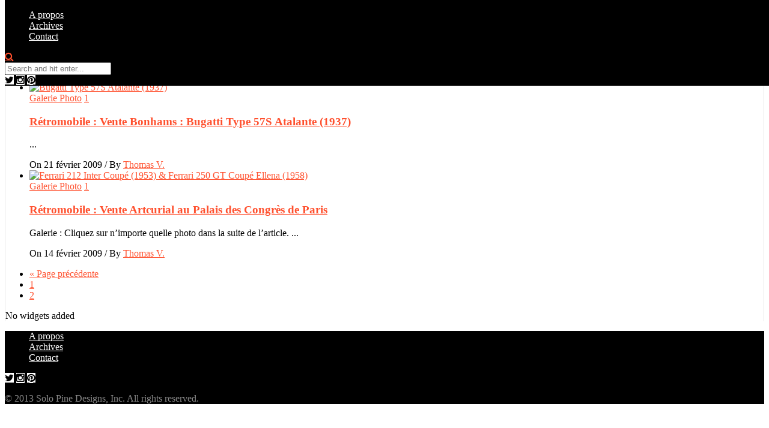

--- FILE ---
content_type: text/html; charset=UTF-8
request_url: http://www.courbesmecaniques.fr/tag/encheres/page/2/
body_size: 4307
content:
<!DOCTYPE html>
<html lang="fr-FR">

<head>

	<meta charset="UTF-8" />
	
	<title>enchères | Courbes Mécaniques - Part 2Courbes Mécaniques</title>
		<meta name="viewport" content="width=device-width, initial-scale=1.0, minimum-scale=1.0, maximum-scale=1.0" />
		<link rel="profile" href="http://gmpg.org/xfn/11" />
	<link rel="pingback" href="http://www.courbesmecaniques.fr/xmlrpc.php" />
	
		
	<link rel="alternate" type="application/rss+xml" title="Courbes Mécaniques RSS Feed" href="http://www.courbesmecaniques.fr/feed/" />
	<link rel="alternate" type="application/atom+xml" title="Courbes Mécaniques Atom Feed" href="http://www.courbesmecaniques.fr/feed/atom/" />
	<link rel="pingback" href="http://www.courbesmecaniques.fr/xmlrpc.php" />

	
<!-- All in One SEO Pack 2.2.5.1 by Michael Torbert of Semper Fi Web Design[-1,-1] -->
<link rel='prev' href='http://www.courbesmecaniques.fr/tag/encheres/' />

<!-- /all in one seo pack -->
<link rel="alternate" type="application/rss+xml" title="Courbes Mécaniques &raquo; Flux" href="http://www.courbesmecaniques.fr/feed/" />
<link rel="alternate" type="application/rss+xml" title="Courbes Mécaniques &raquo; Flux des commentaires" href="http://www.courbesmecaniques.fr/comments/feed/" />
<link rel="alternate" type="application/rss+xml" title="Courbes Mécaniques &raquo; Flux du mot-clé enchères" href="http://www.courbesmecaniques.fr/tag/encheres/feed/" />
<link rel='stylesheet' id='shadowbox-css-css'  href='http://www.courbesmecaniques.fr/wp-content/uploads//shadowbox-js/src/shadowbox.css?ver=3.0.3' type='text/css' media='screen' />
<link rel='stylesheet' id='shadowbox-extras-css'  href='http://www.courbesmecaniques.fr/wp-content/plugins/shadowbox-js/css/extras.css?ver=3.0.3.10' type='text/css' media='screen' />
<link rel='stylesheet' id='sociablecss-css'  href='http://www.courbesmecaniques.fr/wp-content/plugins/sociable/css/sociable.css?ver=4.1.42' type='text/css' media='all' />
<link rel='stylesheet' id='theiaPostSlider-css'  href='http://www.courbesmecaniques.fr/wp-content/plugins/theia-post-slider/css/buttons-blue.css?ver=4.1.42' type='text/css' media='all' />
<link rel='stylesheet' id='style-css'  href='http://www.courbesmecaniques.fr/wp-content/themes/hickory/style.css?ver=4.1.42' type='text/css' media='all' />
<link rel='stylesheet' id='responsive-css'  href='http://www.courbesmecaniques.fr/wp-content/themes/hickory/css/responsive.css?ver=4.1.42' type='text/css' media='all' />
<link rel='stylesheet' id='font-awesome-css'  href='//netdna.bootstrapcdn.com/font-awesome/3.2.1/css/font-awesome.css?ver=4.1.42' type='text/css' media='all' />
<link rel='stylesheet' id='default_nav_font-css'  href='http://fonts.googleapis.com/css?family=Lato%3A400%2C700&#038;ver=4.1.42' type='text/css' media='all' />
<link rel='stylesheet' id='default_headings_font-css'  href='http://fonts.googleapis.com/css?family=Roboto%3A400%2C100%2C300%2C700&#038;ver=4.1.42' type='text/css' media='all' />
<link rel='stylesheet' id='default_body_font-css'  href='http://fonts.googleapis.com/css?family=Droid+Sans%3A400%2C700&#038;ver=4.1.42' type='text/css' media='all' />
<link rel='stylesheet' id='wpgmaps-style-css'  href='http://www.courbesmecaniques.fr/wp-content/plugins/wp-google-maps/css/wpgmza_style.css?ver=4.1.42' type='text/css' media='all' />
<script type='text/javascript' src='http://www.courbesmecaniques.fr/wp-includes/js/jquery/jquery.js?ver=1.11.1'></script>
<script type='text/javascript' src='http://www.courbesmecaniques.fr/wp-includes/js/jquery/jquery-migrate.min.js?ver=1.2.1'></script>
<script type='text/javascript' src='http://www.courbesmecaniques.fr/wp-content/plugins/sociable/js/sociable.js?ver=4.1.42'></script>
<script type='text/javascript' src='http://www.courbesmecaniques.fr/wp-content/plugins/sociable/js/vuible.js?ver=4.1.42'></script>
<script type='text/javascript' src='http://www.courbesmecaniques.fr/wp-content/plugins/sociable/js/addtofavorites.js?ver=4.1.42'></script>
<script type='text/javascript' src='http://www.courbesmecaniques.fr/wp-content/plugins/theia-post-slider/js/balupton-history.js/history.js?ver=1.7.1'></script>
<script type='text/javascript' src='http://www.courbesmecaniques.fr/wp-content/plugins/theia-post-slider/js/balupton-history.js/history.adapter.jquery.js?ver=1.7.1'></script>
<script type='text/javascript' src='http://www.courbesmecaniques.fr/wp-content/plugins/theia-post-slider/js/async.min.js?ver=25.11.2012'></script>
<script type='text/javascript' src='http://www.courbesmecaniques.fr/wp-content/plugins/theia-post-slider/js/tps-transition-slide.js?ver=1.1.7'></script>
<link rel="EditURI" type="application/rsd+xml" title="RSD" href="http://www.courbesmecaniques.fr/xmlrpc.php?rsd" />
<link rel="wlwmanifest" type="application/wlwmanifest+xml" href="http://www.courbesmecaniques.fr/wp-includes/wlwmanifest.xml" /> 
<meta name="generator" content="WordPress 4.1.42" />

<!-- Start Of Script Generated By cforms v10.0 [Oliver Seidel | www.deliciousdays.com] -->
<link rel="stylesheet" type="text/css" href="http://www.courbesmecaniques.fr/wp-content/plugins/cforms/styling/cforms.css" />
<script type="text/javascript" src="http://www.courbesmecaniques.fr/wp-content/plugins/cforms/js/cforms.js"></script>
<!-- End Of Script Generated By cforms -->

<script type='text/javascript'>var base_url_sociable = 'http://www.courbesmecaniques.fr/wp-content/plugins/sociable/'</script><script type='text/javascript' src='http://apis.google.com/js/plusone.js'></script>	<style type = "text/css">
	#translate img.flag {
	  background:url(http://www.courbesmecaniques.fr/wp-content/plugins/translate/flags.png);
	  border: solid 1px black;
	  margin:1px;
	  height:10px;
	  width:16px;
	  padding:0;
	}
	
	li#translate a, #translate a{
		display:inline;
	}
	
	</style>
	<script type="text/javascript">
	//<![CDATA[
	if ((top != self) && location.href.match(/^http:\/\/[\d]+\.[\d]+\.[\d]+\.[\d]+\/translate_c/))
	{
		if ( navigator.appName == 'Netscape' && parseInt(navigator.appVersion) == 6 ) {
		top.location.replace(location.href);
		} else {
			top.location = location.href;
		}
	}
	//]]>
	</script>
		<style type="text/css">
		
								#navigation_bar, .mean-container .mean-bar {
				position:fixed;
				top: 0;
				width: 100%;
				z-index: 1000;
			}
			
			#header {
				margin-top:50px;
			}
							
		
					#header {
				padding:1px 20px;
			}
				
					#header #logo {
				text-align:center;
							}
				
					a, #footer .widget p a, #footer .widget ul.side-newsfeed li h4 a, .post-author .author-info .author-connect span.connect-text, .post-entry blockquote p, .item span.category a, #footer .widget a:hover {
				color:#ff502e;
			}
			
			.item .item-image .review-box, .thecomment span.reply a.comment-reply-link, #respond #submit, .post-review .review-top .overall-score, .post-review .review-criteria .criteria .thescore, .flex-control-paging li a.flex-active, .content.sidebar ul.newsfeed.classic li .item .item-image .review-box, #sidebar .widget ul.side-newsfeed li .side-item .side-image .review-box {
				background:#ff502e;
			}
				
					body {
				background-color:#ffffff;
			}
				
				
					#wrapper {
				border-right:1px solid #e5e5e5;
				border-left:1px solid #e5e5e5;
			}
				
					#navigation_bar, .mean-container .mean-bar, .mean-container .mean-nav {
				background:#000000;
			}
				
					#navigation ul li a {
				color:#ffffff;
			}
				
					#navigation ul li a:hover {
				color:#999999;
			}
				
					#navigation ul li ul li a {
				background:#000000;
			}
				
					#navigation ul li ul li a:hover {
				background:#444444;
			}
				
					#navigation ul li ul li a {
				border-color:#444444;
			}
				
					#navigation ul li ul li a {
				color:#aaaaaa;
			}
				
					#navigation ul li ul li a:hover {
				color:#ffffff;
			}
				
					#header {
				background:#ffffff;
			}
				
					h2.content-heading {
				background:#000000;
			}
				
					h2.content-heading, h2.content-heading span.thin, h2.content-heading a {
				color:#ffffff;
			}
				
					#sidebar .widget h3.widget_title, #sidebar .widget .tabs-wrapper ul.tabs {
				background:#ff502e;
			}
				
					#sidebar .widget h3.widget_title, #sidebar .widget .tabs-wrapper ul.tabs li.active a {
				color:#ffffff;
			}
				
				
				
				
				
				
					#top_social i, #footer_social i {
				background:#ffffff;
			}
				
					#top_social i, #footer_social i {
				color:#000000;
			}
				
				
				
					#footer {
				background:#000000;
			}
			.widget_area { background:url(http://www.courbesmecaniques.fr/wp-content/themes/hickory/img/footer-lines-dark.png) repeat-y center; }				
					.container.footer, .footer_top, .widget_area {
				border-color:#333333;
			}
				
					#footer .widget, #footer .widget p, #footer .side-item-meta, .footer_bottom {
				color:#888888;
			}
				
					#footer .widget h3.widget_title {
				color:#FFFFFF;
			}
				
					#footer .widget a, #footer .widget p a, #footer .widget ul.side-newsfeed li h4 a, #footer .widget a:hover {
				color:#ff502e;
			}
				
					.footer_navigation ul li a {
				color:#FFFFFF;
			}
							.footer_navigation ul li a:hover {
				color:#999999;
			}
				
				
	</style>	
</head>

<body class="archive paged tag tag-encheres tag-47 paged-2 tag-paged-2 responsive">

		<div id="navigation_bar">
		
		<div class="container top">
			
			<div id="navigation">
				<div class="menu"><ul><li class="page_item page-item-2"><a href="http://www.courbesmecaniques.fr/a-propos/">A propos</a></li><li class="page_item page-item-5"><a href="http://www.courbesmecaniques.fr/archivepage/">Archives</a></li><li class="page_item page-item-13"><a href="http://www.courbesmecaniques.fr/contact/">Contact</a></li></ul></div>
	
			</div>
				
							
				<div id="top_search">
					<a href="#"><i class="icon-search"></i></a>
				</div>
				<div class="show-search">
					<form role="search" method="get" id="searchform" action="http://www.courbesmecaniques.fr/">
    <div>
		<input type="text" placeholder="Search and hit enter..." name="s" id="s" />
	 </div>
</form>				</div>
							
						
				<div id="top_social" >
					
										<a href="http://twitter.com/@CourbesMeca"><i class="icon-twitter"></i></a>										<a href="http://instagram.com/courbesmecaniques"><i class="icon-instagram"></i></a>															<a href="http://pinterest.com/courbesmeca"><i class="icon-pinterest"></i></a>																				
				</div>
				
			
		</div>
	
	</div>
	
	<div id="wrapper">
	
		<div class="container">
		
			<div id="header">
			
				<div id="logo">
				
											<a href="http://www.courbesmecaniques.fr"><img src="http://www.courbesmecaniques.fr/wp-content/uploads//2025/12/logoban_nb.png" alt="Courbes Mécaniques" /></a>
					
				</div>
				
							
			</div>			
			<div class="content sidebar">
				
				  
					
								
								
												<h2 class="content-heading">Browsing Tag <span class="thin">enchères</span></h2>
								
				<ul class="newsfeed">
				
																
					<li>
					
					<div class="item">
							
						<div class="item-image">
						
												
															<a href="http://www.courbesmecaniques.fr/retromobile-2009-vente-bonhams-bugatti-type-57s-atalante-1937/" rel="bookmark"><img width="300" height="200" src="http://www.courbesmecaniques.fr/wp-content/uploads//2009/02/bugatti-type-57s-atalante-03.jpg" class="attachment-newsfeed wp-post-image" alt="Bugatti Type 57S Atalante (1937)" /></a>
														
													
													
						</div>
						
												<span class="category">
							<a href="http://www.courbesmecaniques.fr/category/galerie-photo/">Galerie Photo</a>						</span>
						<span class="item-comments"><a href="http://www.courbesmecaniques.fr/retromobile-2009-vente-bonhams-bugatti-type-57s-atalante-1937/#comments" title="Commentaire sur Rétromobile : Vente Bonhams : Bugatti Type 57S Atalante (1937)">1</a></span>
						<h3><a href="http://www.courbesmecaniques.fr/retromobile-2009-vente-bonhams-bugatti-type-57s-atalante-1937/" rel="bookmark">Rétromobile : Vente Bonhams : Bugatti Type 57S Atalante (1937)</a></h3>
													
							<p> ...</p>
								
												<span class="item_meta">On 21 février 2009 <span class="line">/</span> By <a href="http://www.courbesmecaniques.fr/author/admin/" title="Articles par Thomas V." rel="author">Thomas V.</a></span>
												
					</div>
					
					</li>
				
												
					<li class="last">
					
					<div class="item">
							
						<div class="item-image">
						
												
															<a href="http://www.courbesmecaniques.fr/retromobile-2009-vente-artcurial-au-palais-des-congres-de-paris/" rel="bookmark"><img width="300" height="200" src="http://www.courbesmecaniques.fr/wp-content/uploads//2009/02/ferrari-212-inter-coupe-1953-ferrari-250-gt-coupe-ellena-1958.jpg" class="attachment-newsfeed wp-post-image" alt="Ferrari 212 Inter Coupé (1953) &amp; Ferrari 250 GT Coupé Ellena (1958)" /></a>
														
													
													
						</div>
						
												<span class="category">
							<a href="http://www.courbesmecaniques.fr/category/galerie-photo/">Galerie Photo</a>						</span>
						<span class="item-comments"><a href="http://www.courbesmecaniques.fr/retromobile-2009-vente-artcurial-au-palais-des-congres-de-paris/#comments" title="Commentaire sur Rétromobile  : Vente Artcurial au Palais des Congrès de Paris">1</a></span>
						<h3><a href="http://www.courbesmecaniques.fr/retromobile-2009-vente-artcurial-au-palais-des-congres-de-paris/" rel="bookmark">Rétromobile  : Vente Artcurial au Palais des Congrès de Paris</a></h3>
													
							<p>Galerie : Cliquez sur n’importe quelle photo dans la suite de l’article. ...</p>
								
												<span class="item_meta">On 14 février 2009 <span class="line">/</span> By <a href="http://www.courbesmecaniques.fr/author/admin/" title="Articles par Thomas V." rel="author">Thomas V.</a></span>
												
					</div>
					
					</li>
				
								
				</ul>
				
				<div class="pagination"><ul>
<li><a href="http://www.courbesmecaniques.fr/tag/encheres/" >&laquo; Page précédente</a></li>
<li><a href="http://www.courbesmecaniques.fr/tag/encheres/">1</a></li>
<li class="active"><a href="http://www.courbesmecaniques.fr/tag/encheres/page/2/">2</a></li>
</ul></div>
				
									
				
			
			</div>

			<div id="sidebar">
				
				<!-- SIDEBAR WIDGET AREA -->
				  
					<p>No widgets added</p>
		        			
			</div>			

		</div>
		<!-- END CONTAINER -->
		
	</div>
	<!-- END WRAPPER -->
	
	<div id="footer">
	
		<div class="container footer">
		
			<div class="footer_top">
				
				<div class="footer_navigation">
				
					<div class="menu"><ul><li class="page_item page-item-2"><a href="http://www.courbesmecaniques.fr/a-propos/">A propos</a></li><li class="page_item page-item-5"><a href="http://www.courbesmecaniques.fr/archivepage/">Archives</a></li><li class="page_item page-item-13"><a href="http://www.courbesmecaniques.fr/contact/">Contact</a></li></ul></div>
	
				
				</div>
				
								<div id="footer_social">
				
										<a href="http://twitter.com/@CourbesMeca"><i class="icon-twitter"></i></a>										<a href="http://instagram.com/courbesmecaniques"><i class="icon-instagram"></i></a>															<a href="http://pinterest.com/courbesmeca"><i class="icon-pinterest"></i></a>																				
				</div>
								
			</div>
			
						<div class="widget_area">
				
							
							
							
								
			</div>
						
			<div class="footer_bottom">
				
								<p class="left">© 2013 Solo Pine Designs, Inc. All rights reserved.</p>
								
							</div>
			
		</div>
	
	</div>
	
	<script type='text/javascript' src='http://www.courbesmecaniques.fr/wp-admin/admin-ajax.php?action=shadowboxjs&#038;cache=2f063ee506bd08f8f32491801193309f&#038;ver=3.0.3'></script>
<script type='text/javascript' src='http://www.courbesmecaniques.fr/wp-content/plugins/theia-post-slider/js/tps.js?ver=1.1.7'></script>
<script type='text/javascript' src='http://www.courbesmecaniques.fr/wp-content/themes/hickory/js/jquery.meanmenu.min.js?ver=4.1.42'></script>
<script type='text/javascript'>
/* <![CDATA[ */
var hick = {"is_home":"","is_single":""};
/* ]]> */
</script>
<script type='text/javascript' src='http://www.courbesmecaniques.fr/wp-content/themes/hickory/js/hickory.js?ver=4.1.42'></script>
<script type='text/javascript' src='//assets.pinterest.com/js/pinit.js?ver=4.1.42'></script>
<script type='text/javascript' src='http://www.courbesmecaniques.fr/wp-content/themes/hickory/js/jquery.flexslider.js?ver=4.1.42'></script>
<script type='text/javascript' src='http://www.courbesmecaniques.fr/wp-content/themes/hickory/js/jquery.colorbox-min.js?ver=4.1.42'></script>

<!-- Begin Shadowbox JS v3.0.3.10 -->
<!-- Selected Players: html, iframe, img, qt, swf, wmp -->
<script type="text/javascript">
/* <![CDATA[ */
	var shadowbox_conf = {
		autoDimensions: false,
		animateFade: true,
		animate: true,
		animSequence: "sync",
		autoplayMovies: true,
		continuous: false,
		counterLimit: 10,
		counterType: "default",
		displayCounter: true,
		displayNav: true,
		enableKeys: true,
		flashBgColor: "#000000",
		flashParams: {bgcolor:"#000000", allowFullScreen:true},
		flashVars: {},
		flashVersion: "9.0.0",
		handleOversize: "resize",
		handleUnsupported: "link",
		initialHeight: 160,
		initialWidth: 320,
		modal: false,
		overlayColor: "#000",
		showMovieControls: true,
		showOverlay: true,
		skipSetup: false,
		slideshowDelay: 0,
		useSizzle: false,
		viewportPadding: 20
	};
	Shadowbox.init(shadowbox_conf);
/* ]]> */
</script>
<!-- End Shadowbox JS -->

	</body>
</html>